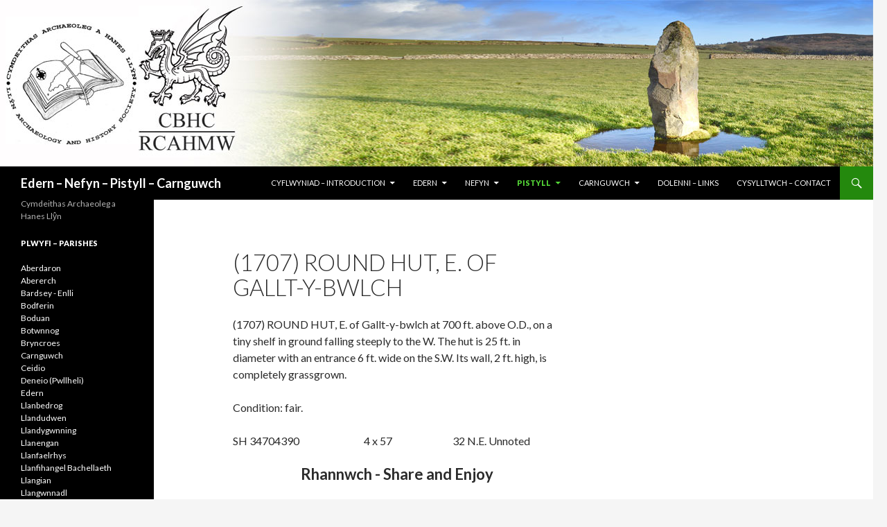

--- FILE ---
content_type: text/html; charset=UTF-8
request_url: http://crwydro.co.uk/nefyn/?page_id=102
body_size: 36871
content:
<!DOCTYPE html>
<!--[if IE 7]>
<html class="ie ie7" lang="en-US">
<![endif]-->
<!--[if IE 8]>
<html class="ie ie8" lang="en-US">
<![endif]-->
<!--[if !(IE 7) | !(IE 8) ]><!-->
<html lang="en-US">
<!--<![endif]-->
<head>
	<meta charset="UTF-8">
	<meta name="viewport" content="width=device-width">
	<title>(1707) ROUND HUT, E. of Gallt-y-bwlch | Edern - Nefyn - Pistyll - Carnguwch</title>
	<link rel="profile" href="http://gmpg.org/xfn/11">
	<link rel="pingback" href="http://crwydro.co.uk/nefyn/xmlrpc.php">
	<!--[if lt IE 9]>
	<script src="http://crwydro.co.uk/nefyn/wp-content/themes/twentyfourteen/js/html5.js"></script>
	<![endif]-->
	<meta name='robots' content='max-image-preview:large' />
<link rel='dns-prefetch' href='//fonts.googleapis.com' />
<link rel="alternate" type="application/rss+xml" title="Edern - Nefyn - Pistyll - Carnguwch &raquo; Feed" href="http://crwydro.co.uk/nefyn/?feed=rss2" />
<link rel="alternate" type="application/rss+xml" title="Edern - Nefyn - Pistyll - Carnguwch &raquo; Comments Feed" href="http://crwydro.co.uk/nefyn/?feed=comments-rss2" />
<link rel="alternate" type="application/rss+xml" title="Edern - Nefyn - Pistyll - Carnguwch &raquo; (1707) ROUND HUT, E. of Gallt-y-bwlch Comments Feed" href="http://crwydro.co.uk/nefyn/?feed=rss2&#038;page_id=102" />
<script type="text/javascript">
window._wpemojiSettings = {"baseUrl":"https:\/\/s.w.org\/images\/core\/emoji\/14.0.0\/72x72\/","ext":".png","svgUrl":"https:\/\/s.w.org\/images\/core\/emoji\/14.0.0\/svg\/","svgExt":".svg","source":{"concatemoji":"http:\/\/crwydro.co.uk\/nefyn\/wp-includes\/js\/wp-emoji-release.min.js?ver=6.2.8"}};
/*! This file is auto-generated */
!function(e,a,t){var n,r,o,i=a.createElement("canvas"),p=i.getContext&&i.getContext("2d");function s(e,t){p.clearRect(0,0,i.width,i.height),p.fillText(e,0,0);e=i.toDataURL();return p.clearRect(0,0,i.width,i.height),p.fillText(t,0,0),e===i.toDataURL()}function c(e){var t=a.createElement("script");t.src=e,t.defer=t.type="text/javascript",a.getElementsByTagName("head")[0].appendChild(t)}for(o=Array("flag","emoji"),t.supports={everything:!0,everythingExceptFlag:!0},r=0;r<o.length;r++)t.supports[o[r]]=function(e){if(p&&p.fillText)switch(p.textBaseline="top",p.font="600 32px Arial",e){case"flag":return s("\ud83c\udff3\ufe0f\u200d\u26a7\ufe0f","\ud83c\udff3\ufe0f\u200b\u26a7\ufe0f")?!1:!s("\ud83c\uddfa\ud83c\uddf3","\ud83c\uddfa\u200b\ud83c\uddf3")&&!s("\ud83c\udff4\udb40\udc67\udb40\udc62\udb40\udc65\udb40\udc6e\udb40\udc67\udb40\udc7f","\ud83c\udff4\u200b\udb40\udc67\u200b\udb40\udc62\u200b\udb40\udc65\u200b\udb40\udc6e\u200b\udb40\udc67\u200b\udb40\udc7f");case"emoji":return!s("\ud83e\udef1\ud83c\udffb\u200d\ud83e\udef2\ud83c\udfff","\ud83e\udef1\ud83c\udffb\u200b\ud83e\udef2\ud83c\udfff")}return!1}(o[r]),t.supports.everything=t.supports.everything&&t.supports[o[r]],"flag"!==o[r]&&(t.supports.everythingExceptFlag=t.supports.everythingExceptFlag&&t.supports[o[r]]);t.supports.everythingExceptFlag=t.supports.everythingExceptFlag&&!t.supports.flag,t.DOMReady=!1,t.readyCallback=function(){t.DOMReady=!0},t.supports.everything||(n=function(){t.readyCallback()},a.addEventListener?(a.addEventListener("DOMContentLoaded",n,!1),e.addEventListener("load",n,!1)):(e.attachEvent("onload",n),a.attachEvent("onreadystatechange",function(){"complete"===a.readyState&&t.readyCallback()})),(e=t.source||{}).concatemoji?c(e.concatemoji):e.wpemoji&&e.twemoji&&(c(e.twemoji),c(e.wpemoji)))}(window,document,window._wpemojiSettings);
</script>
<style type="text/css">
img.wp-smiley,
img.emoji {
	display: inline !important;
	border: none !important;
	box-shadow: none !important;
	height: 1em !important;
	width: 1em !important;
	margin: 0 0.07em !important;
	vertical-align: -0.1em !important;
	background: none !important;
	padding: 0 !important;
}
</style>
	<link rel='stylesheet' id='wp-block-library-css' href='http://crwydro.co.uk/nefyn/wp-includes/css/dist/block-library/style.min.css?ver=6.2.8' type='text/css' media='all' />
<link rel='stylesheet' id='classic-theme-styles-css' href='http://crwydro.co.uk/nefyn/wp-includes/css/classic-themes.min.css?ver=6.2.8' type='text/css' media='all' />
<style id='global-styles-inline-css' type='text/css'>
body{--wp--preset--color--black: #000000;--wp--preset--color--cyan-bluish-gray: #abb8c3;--wp--preset--color--white: #ffffff;--wp--preset--color--pale-pink: #f78da7;--wp--preset--color--vivid-red: #cf2e2e;--wp--preset--color--luminous-vivid-orange: #ff6900;--wp--preset--color--luminous-vivid-amber: #fcb900;--wp--preset--color--light-green-cyan: #7bdcb5;--wp--preset--color--vivid-green-cyan: #00d084;--wp--preset--color--pale-cyan-blue: #8ed1fc;--wp--preset--color--vivid-cyan-blue: #0693e3;--wp--preset--color--vivid-purple: #9b51e0;--wp--preset--gradient--vivid-cyan-blue-to-vivid-purple: linear-gradient(135deg,rgba(6,147,227,1) 0%,rgb(155,81,224) 100%);--wp--preset--gradient--light-green-cyan-to-vivid-green-cyan: linear-gradient(135deg,rgb(122,220,180) 0%,rgb(0,208,130) 100%);--wp--preset--gradient--luminous-vivid-amber-to-luminous-vivid-orange: linear-gradient(135deg,rgba(252,185,0,1) 0%,rgba(255,105,0,1) 100%);--wp--preset--gradient--luminous-vivid-orange-to-vivid-red: linear-gradient(135deg,rgba(255,105,0,1) 0%,rgb(207,46,46) 100%);--wp--preset--gradient--very-light-gray-to-cyan-bluish-gray: linear-gradient(135deg,rgb(238,238,238) 0%,rgb(169,184,195) 100%);--wp--preset--gradient--cool-to-warm-spectrum: linear-gradient(135deg,rgb(74,234,220) 0%,rgb(151,120,209) 20%,rgb(207,42,186) 40%,rgb(238,44,130) 60%,rgb(251,105,98) 80%,rgb(254,248,76) 100%);--wp--preset--gradient--blush-light-purple: linear-gradient(135deg,rgb(255,206,236) 0%,rgb(152,150,240) 100%);--wp--preset--gradient--blush-bordeaux: linear-gradient(135deg,rgb(254,205,165) 0%,rgb(254,45,45) 50%,rgb(107,0,62) 100%);--wp--preset--gradient--luminous-dusk: linear-gradient(135deg,rgb(255,203,112) 0%,rgb(199,81,192) 50%,rgb(65,88,208) 100%);--wp--preset--gradient--pale-ocean: linear-gradient(135deg,rgb(255,245,203) 0%,rgb(182,227,212) 50%,rgb(51,167,181) 100%);--wp--preset--gradient--electric-grass: linear-gradient(135deg,rgb(202,248,128) 0%,rgb(113,206,126) 100%);--wp--preset--gradient--midnight: linear-gradient(135deg,rgb(2,3,129) 0%,rgb(40,116,252) 100%);--wp--preset--duotone--dark-grayscale: url('#wp-duotone-dark-grayscale');--wp--preset--duotone--grayscale: url('#wp-duotone-grayscale');--wp--preset--duotone--purple-yellow: url('#wp-duotone-purple-yellow');--wp--preset--duotone--blue-red: url('#wp-duotone-blue-red');--wp--preset--duotone--midnight: url('#wp-duotone-midnight');--wp--preset--duotone--magenta-yellow: url('#wp-duotone-magenta-yellow');--wp--preset--duotone--purple-green: url('#wp-duotone-purple-green');--wp--preset--duotone--blue-orange: url('#wp-duotone-blue-orange');--wp--preset--font-size--small: 13px;--wp--preset--font-size--medium: 20px;--wp--preset--font-size--large: 36px;--wp--preset--font-size--x-large: 42px;--wp--preset--spacing--20: 0.44rem;--wp--preset--spacing--30: 0.67rem;--wp--preset--spacing--40: 1rem;--wp--preset--spacing--50: 1.5rem;--wp--preset--spacing--60: 2.25rem;--wp--preset--spacing--70: 3.38rem;--wp--preset--spacing--80: 5.06rem;--wp--preset--shadow--natural: 6px 6px 9px rgba(0, 0, 0, 0.2);--wp--preset--shadow--deep: 12px 12px 50px rgba(0, 0, 0, 0.4);--wp--preset--shadow--sharp: 6px 6px 0px rgba(0, 0, 0, 0.2);--wp--preset--shadow--outlined: 6px 6px 0px -3px rgba(255, 255, 255, 1), 6px 6px rgba(0, 0, 0, 1);--wp--preset--shadow--crisp: 6px 6px 0px rgba(0, 0, 0, 1);}:where(.is-layout-flex){gap: 0.5em;}body .is-layout-flow > .alignleft{float: left;margin-inline-start: 0;margin-inline-end: 2em;}body .is-layout-flow > .alignright{float: right;margin-inline-start: 2em;margin-inline-end: 0;}body .is-layout-flow > .aligncenter{margin-left: auto !important;margin-right: auto !important;}body .is-layout-constrained > .alignleft{float: left;margin-inline-start: 0;margin-inline-end: 2em;}body .is-layout-constrained > .alignright{float: right;margin-inline-start: 2em;margin-inline-end: 0;}body .is-layout-constrained > .aligncenter{margin-left: auto !important;margin-right: auto !important;}body .is-layout-constrained > :where(:not(.alignleft):not(.alignright):not(.alignfull)){max-width: var(--wp--style--global--content-size);margin-left: auto !important;margin-right: auto !important;}body .is-layout-constrained > .alignwide{max-width: var(--wp--style--global--wide-size);}body .is-layout-flex{display: flex;}body .is-layout-flex{flex-wrap: wrap;align-items: center;}body .is-layout-flex > *{margin: 0;}:where(.wp-block-columns.is-layout-flex){gap: 2em;}.has-black-color{color: var(--wp--preset--color--black) !important;}.has-cyan-bluish-gray-color{color: var(--wp--preset--color--cyan-bluish-gray) !important;}.has-white-color{color: var(--wp--preset--color--white) !important;}.has-pale-pink-color{color: var(--wp--preset--color--pale-pink) !important;}.has-vivid-red-color{color: var(--wp--preset--color--vivid-red) !important;}.has-luminous-vivid-orange-color{color: var(--wp--preset--color--luminous-vivid-orange) !important;}.has-luminous-vivid-amber-color{color: var(--wp--preset--color--luminous-vivid-amber) !important;}.has-light-green-cyan-color{color: var(--wp--preset--color--light-green-cyan) !important;}.has-vivid-green-cyan-color{color: var(--wp--preset--color--vivid-green-cyan) !important;}.has-pale-cyan-blue-color{color: var(--wp--preset--color--pale-cyan-blue) !important;}.has-vivid-cyan-blue-color{color: var(--wp--preset--color--vivid-cyan-blue) !important;}.has-vivid-purple-color{color: var(--wp--preset--color--vivid-purple) !important;}.has-black-background-color{background-color: var(--wp--preset--color--black) !important;}.has-cyan-bluish-gray-background-color{background-color: var(--wp--preset--color--cyan-bluish-gray) !important;}.has-white-background-color{background-color: var(--wp--preset--color--white) !important;}.has-pale-pink-background-color{background-color: var(--wp--preset--color--pale-pink) !important;}.has-vivid-red-background-color{background-color: var(--wp--preset--color--vivid-red) !important;}.has-luminous-vivid-orange-background-color{background-color: var(--wp--preset--color--luminous-vivid-orange) !important;}.has-luminous-vivid-amber-background-color{background-color: var(--wp--preset--color--luminous-vivid-amber) !important;}.has-light-green-cyan-background-color{background-color: var(--wp--preset--color--light-green-cyan) !important;}.has-vivid-green-cyan-background-color{background-color: var(--wp--preset--color--vivid-green-cyan) !important;}.has-pale-cyan-blue-background-color{background-color: var(--wp--preset--color--pale-cyan-blue) !important;}.has-vivid-cyan-blue-background-color{background-color: var(--wp--preset--color--vivid-cyan-blue) !important;}.has-vivid-purple-background-color{background-color: var(--wp--preset--color--vivid-purple) !important;}.has-black-border-color{border-color: var(--wp--preset--color--black) !important;}.has-cyan-bluish-gray-border-color{border-color: var(--wp--preset--color--cyan-bluish-gray) !important;}.has-white-border-color{border-color: var(--wp--preset--color--white) !important;}.has-pale-pink-border-color{border-color: var(--wp--preset--color--pale-pink) !important;}.has-vivid-red-border-color{border-color: var(--wp--preset--color--vivid-red) !important;}.has-luminous-vivid-orange-border-color{border-color: var(--wp--preset--color--luminous-vivid-orange) !important;}.has-luminous-vivid-amber-border-color{border-color: var(--wp--preset--color--luminous-vivid-amber) !important;}.has-light-green-cyan-border-color{border-color: var(--wp--preset--color--light-green-cyan) !important;}.has-vivid-green-cyan-border-color{border-color: var(--wp--preset--color--vivid-green-cyan) !important;}.has-pale-cyan-blue-border-color{border-color: var(--wp--preset--color--pale-cyan-blue) !important;}.has-vivid-cyan-blue-border-color{border-color: var(--wp--preset--color--vivid-cyan-blue) !important;}.has-vivid-purple-border-color{border-color: var(--wp--preset--color--vivid-purple) !important;}.has-vivid-cyan-blue-to-vivid-purple-gradient-background{background: var(--wp--preset--gradient--vivid-cyan-blue-to-vivid-purple) !important;}.has-light-green-cyan-to-vivid-green-cyan-gradient-background{background: var(--wp--preset--gradient--light-green-cyan-to-vivid-green-cyan) !important;}.has-luminous-vivid-amber-to-luminous-vivid-orange-gradient-background{background: var(--wp--preset--gradient--luminous-vivid-amber-to-luminous-vivid-orange) !important;}.has-luminous-vivid-orange-to-vivid-red-gradient-background{background: var(--wp--preset--gradient--luminous-vivid-orange-to-vivid-red) !important;}.has-very-light-gray-to-cyan-bluish-gray-gradient-background{background: var(--wp--preset--gradient--very-light-gray-to-cyan-bluish-gray) !important;}.has-cool-to-warm-spectrum-gradient-background{background: var(--wp--preset--gradient--cool-to-warm-spectrum) !important;}.has-blush-light-purple-gradient-background{background: var(--wp--preset--gradient--blush-light-purple) !important;}.has-blush-bordeaux-gradient-background{background: var(--wp--preset--gradient--blush-bordeaux) !important;}.has-luminous-dusk-gradient-background{background: var(--wp--preset--gradient--luminous-dusk) !important;}.has-pale-ocean-gradient-background{background: var(--wp--preset--gradient--pale-ocean) !important;}.has-electric-grass-gradient-background{background: var(--wp--preset--gradient--electric-grass) !important;}.has-midnight-gradient-background{background: var(--wp--preset--gradient--midnight) !important;}.has-small-font-size{font-size: var(--wp--preset--font-size--small) !important;}.has-medium-font-size{font-size: var(--wp--preset--font-size--medium) !important;}.has-large-font-size{font-size: var(--wp--preset--font-size--large) !important;}.has-x-large-font-size{font-size: var(--wp--preset--font-size--x-large) !important;}
.wp-block-navigation a:where(:not(.wp-element-button)){color: inherit;}
:where(.wp-block-columns.is-layout-flex){gap: 2em;}
.wp-block-pullquote{font-size: 1.5em;line-height: 1.6;}
</style>
<link rel='stylesheet' id='side-matter-css' href='http://crwydro.co.uk/nefyn/wp-content/plugins/side-matter/css/side-matter.css?ver=1.4' type='text/css' media='all' />
<link rel='stylesheet' id='wpsr-socialbuttons-css' href='http://crwydro.co.uk/nefyn/wp-content/plugins/wp-socializer/public/css/wp-socializer-buttons-css.css?ver=2.4.9.8' type='text/css' media='all' />
<link rel='stylesheet' id='twentyfourteen-lato-css' href='//fonts.googleapis.com/css?family=Lato%3A300%2C400%2C700%2C900%2C300italic%2C400italic%2C700italic' type='text/css' media='all' />
<link rel='stylesheet' id='genericons-css' href='http://crwydro.co.uk/nefyn/wp-content/themes/twentyfourteen/genericons/genericons.css?ver=3.0.2' type='text/css' media='all' />
<link rel='stylesheet' id='twentyfourteen-style-css' href='http://crwydro.co.uk/nefyn/wp-content/themes/twentyfourteen/style.css?ver=6.2.8' type='text/css' media='all' />
<!--[if lt IE 9]>
<link rel='stylesheet' id='twentyfourteen-ie-css' href='http://crwydro.co.uk/nefyn/wp-content/themes/twentyfourteen/css/ie.css?ver=20131205' type='text/css' media='all' />
<![endif]-->
<script type='text/javascript' src='http://crwydro.co.uk/nefyn/wp-includes/js/jquery/jquery.min.js?ver=3.6.4' id='jquery-core-js'></script>
<script type='text/javascript' src='http://crwydro.co.uk/nefyn/wp-includes/js/jquery/jquery-migrate.min.js?ver=3.4.0' id='jquery-migrate-js'></script>
<link rel="https://api.w.org/" href="http://crwydro.co.uk/nefyn/index.php?rest_route=/" /><link rel="alternate" type="application/json" href="http://crwydro.co.uk/nefyn/index.php?rest_route=/wp/v2/pages/102" /><link rel="EditURI" type="application/rsd+xml" title="RSD" href="http://crwydro.co.uk/nefyn/xmlrpc.php?rsd" />
<link rel="wlwmanifest" type="application/wlwmanifest+xml" href="http://crwydro.co.uk/nefyn/wp-includes/wlwmanifest.xml" />
<meta name="generator" content="WordPress 6.2.8" />
<link rel="canonical" href="http://crwydro.co.uk/nefyn/?page_id=102" />
<link rel='shortlink' href='http://crwydro.co.uk/nefyn/?p=102' />
<link rel="alternate" type="application/json+oembed" href="http://crwydro.co.uk/nefyn/index.php?rest_route=%2Foembed%2F1.0%2Fembed&#038;url=http%3A%2F%2Fcrwydro.co.uk%2Fnefyn%2F%3Fpage_id%3D102" />
<link rel="alternate" type="text/xml+oembed" href="http://crwydro.co.uk/nefyn/index.php?rest_route=%2Foembed%2F1.0%2Fembed&#038;url=http%3A%2F%2Fcrwydro.co.uk%2Fnefyn%2F%3Fpage_id%3D102&#038;format=xml" />
<!-- WP Socializer - ShareThis Config -->
<script type="text/javascript">
var switchTo5x=false;
var sharethisLoad = function(){
	stLight.options({publisher: 'wp.bf81e03c-c2a8-4425-994f-92bde6b7aabf', doNotHash: false, doNotCopy: false, hashAddressBar: false});
};
if(window.addEventListener) window.addEventListener("load", sharethisLoad, false); 
else if (window.attachEvent) window.attachEvent("onload", sharethisLoad);
</script>
<!-- WP Socializer - End ShareThis Config -->
<!--WP Socializer v2.4.9.8 - Scripts Loader-->
<script type="text/javascript">
var wu=["https://platform.twitter.com/widgets.js","https://connect.facebook.net/en_US/all.js#xfbml=1","http://w.sharethis.com/button/buttons.js","https://apis.google.com/js/plusone.js","https://platform.linkedin.com/in.js","https://platform.stumbleupon.com/1/widgets.js"],wc=6;
function wpsrload(){ for(var i=0;i<wc;i++){wpsrasync(wu[i]);} }
function wpsrasync(u){var a=document.createElement("script");a.type="text/javascript";a.async=true;a.src=u;var s=document.getElementsByTagName("script")[0];s.parentNode.insertBefore(a,s);} wpsrload();
</script>
<!--End WP Socializer - Scripts Loader-->
</head>

<body class="page-template-default page page-id-102 page-child parent-pageid-114 header-image singular">
<div id="page" class="hfeed site">
		<div id="site-header">
		<a href="http://crwydro.co.uk/nefyn/" rel="home">
			<img src="http://crwydro.co.uk/nefyn/wp-content/uploads/2014/07/top2.jpg" width="1260" height="240" alt="">
		</a>
	</div>
	
	<header id="masthead" class="site-header" role="banner">
		<div class="header-main">
			<h1 class="site-title"><a href="http://crwydro.co.uk/nefyn/" rel="home">Edern &#8211; Nefyn &#8211; Pistyll &#8211; Carnguwch</a></h1>

			<div class="search-toggle">
				<a href="#search-container" class="screen-reader-text">Search</a>
			</div>

			<nav id="primary-navigation" class="site-navigation primary-navigation" role="navigation">
				<h1 class="menu-toggle">Primary Menu</h1>
				<a class="screen-reader-text skip-link" href="#content">Skip to content</a>
				<div class="nav-menu"><ul>
<li class="page_item page-item-2 page_item_has_children"><a href="http://crwydro.co.uk/nefyn/">CYFLWYNIAD – INTRODUCTION</a>
<ul class='children'>
	<li class="page_item page-item-145"><a href="http://crwydro.co.uk/nefyn/?page_id=145">MYNEGAI &#8211; INDEX</a></li>
	<li class="page_item page-item-194"><a href="http://crwydro.co.uk/nefyn/?page_id=194">YMWELD A SAFLEOEDD – VISITING SITES</a></li>
	<li class="page_item page-item-213"><a href="http://crwydro.co.uk/nefyn/?page_id=213">CANLLAWIAU &#8211; GUIDELINES</a></li>
	<li class="page_item page-item-147"><a href="http://crwydro.co.uk/nefyn/?page_id=147">DARGANFYDDIADAU &#8211; FINDS</a></li>
</ul>
</li>
<li class="page_item page-item-117 page_item_has_children"><a href="http://crwydro.co.uk/nefyn/?page_id=117">EDERN</a>
<ul class='children'>
	<li class="page_item page-item-119 page_item_has_children"><a href="http://crwydro.co.uk/nefyn/?page_id=119">EGLWYSIG – ECCLESIASTICAL</a>
	<ul class='children'>
		<li class="page_item page-item-123"><a href="http://crwydro.co.uk/nefyn/?page_id=123">(1562) THE PARISH CHURCH OF ST. EDERN</a></li>
	</ul>
</li>
	<li class="page_item page-item-121 page_item_has_children"><a href="http://crwydro.co.uk/nefyn/?page_id=121">SECIWLAR – SECULAR</a>
	<ul class='children'>
		<li class="page_item page-item-125"><a href="http://crwydro.co.uk/nefyn/?page_id=125">(1563) PEN-Y-BRYN (16711)</a></li>
		<li class="page_item page-item-127"><a href="http://crwydro.co.uk/nefyn/?page_id=127">(1564) TYN-Y-COED</a></li>
		<li class="page_item page-item-129"><a href="http://crwydro.co.uk/nefyn/?page_id=129">(1565) GLASYNYS</a></li>
		<li class="page_item page-item-131"><a href="http://crwydro.co.uk/nefyn/?page_id=131">(1566) TYLLANWCH</a></li>
	</ul>
</li>
	<li class="page_item page-item-133 page_item_has_children"><a href="http://crwydro.co.uk/nefyn/?page_id=133">AMDDIFFYNFEYDD – EARLY DEFENSIVE ENCLOSURES</a>
	<ul class='children'>
		<li class="page_item page-item-135"><a href="http://crwydro.co.uk/nefyn/?page_id=135">(1567) PROMONTORY FORT</a></li>
	</ul>
</li>
	<li class="page_item page-item-137 page_item_has_children"><a href="http://crwydro.co.uk/nefyn/?page_id=137">MAENI HIRION – STANDING STONES</a>
	<ul class='children'>
		<li class="page_item page-item-139"><a href="http://crwydro.co.uk/nefyn/?page_id=139">(1568) STANDING STONE</a></li>
	</ul>
</li>
	<li class="page_item page-item-142"><a href="http://crwydro.co.uk/nefyn/?page_id=142">DARGANFYDDIADAU &#8211; FINDS</a></li>
</ul>
</li>
<li class="page_item page-item-7 page_item_has_children"><a href="http://crwydro.co.uk/nefyn/?page_id=7">NEFYN</a>
<ul class='children'>
	<li class="page_item page-item-21 page_item_has_children"><a href="http://crwydro.co.uk/nefyn/?page_id=21">EGLWYSIG – ECCLESIASTICAL</a>
	<ul class='children'>
		<li class="page_item page-item-23"><a href="http://crwydro.co.uk/nefyn/?page_id=23">(1680) THE PARISH CHURCH OF ST. MARY</a></li>
	</ul>
</li>
	<li class="page_item page-item-29 page_item_has_children"><a href="http://crwydro.co.uk/nefyn/?page_id=29">SECIWLAR – SECULAR</a>
	<ul class='children'>
		<li class="page_item page-item-31"><a href="http://crwydro.co.uk/nefyn/?page_id=31">(1681) WATCH TOWER</a></li>
	</ul>
</li>
	<li class="page_item page-item-34 page_item_has_children"><a href="http://crwydro.co.uk/nefyn/?page_id=34">GWRTHGLAWDD CANOLOESOL &#8211; MEDIEVAL EARTHWORKS</a>
	<ul class='children'>
		<li class="page_item page-item-37"><a href="http://crwydro.co.uk/nefyn/?page_id=37">(1682) MOTTE,</a></li>
	</ul>
</li>
	<li class="page_item page-item-41 page_item_has_children"><a href="http://crwydro.co.uk/nefyn/?page_id=41">CERRIG ARYSGRIFENEDIG – INSCRIBED STONES</a>
	<ul class='children'>
		<li class="page_item page-item-43"><a href="http://crwydro.co.uk/nefyn/?page_id=43">(1683) STONE WITH CROSS</a></li>
	</ul>
</li>
	<li class="page_item page-item-45"><a href="http://crwydro.co.uk/nefyn/?page_id=45">CYTIAU A CYFUNDREFN CAEAU – HUTS AND FIELD SYSTEMS</a></li>
</ul>
</li>
<li class="page_item page-item-9 page_item_has_children current_page_ancestor"><a href="http://crwydro.co.uk/nefyn/?page_id=9">PISTYLL</a>
<ul class='children'>
	<li class="page_item page-item-53 page_item_has_children"><a href="http://crwydro.co.uk/nefyn/?page_id=53">EGLWYSIG – ECCLESIASTICAL</a>
	<ul class='children'>
		<li class="page_item page-item-55"><a href="http://crwydro.co.uk/nefyn/?page_id=55">(1694) THE PARISH CHURCH OF ST. BEUNO</a></li>
	</ul>
</li>
	<li class="page_item page-item-58 page_item_has_children"><a href="http://crwydro.co.uk/nefyn/?page_id=58">SECIWLAR – SECULAR</a>
	<ul class='children'>
		<li class="page_item page-item-60"><a href="http://crwydro.co.uk/nefyn/?page_id=60">(1695) GWYNYS</a></li>
		<li class="page_item page-item-63"><a href="http://crwydro.co.uk/nefyn/?page_id=63">(1696) WERN</a></li>
		<li class="page_item page-item-65"><a href="http://crwydro.co.uk/nefyn/?page_id=65">(1697) FOEL GWYNYS</a></li>
	</ul>
</li>
	<li class="page_item page-item-67 page_item_has_children"><a href="http://crwydro.co.uk/nefyn/?page_id=67">GWRTHGLAWDD ANNOSBARTHEDIG &#8211; UNCLASSIFIED EARTHWORKS</a>
	<ul class='children'>
		<li class="page_item page-item-69"><a href="http://crwydro.co.uk/nefyn/?page_id=69">(1698) CIRCULAR ENCLOSURE, N.E. of Ciliau-canol</a></li>
	</ul>
</li>
	<li class="page_item page-item-73 page_item_has_children"><a href="http://crwydro.co.uk/nefyn/?page_id=73">AMDDIFFYNFEYDD – EARLY DEFENSIVE ENCLOSURES</a>
	<ul class='children'>
		<li class="page_item page-item-75"><a href="http://crwydro.co.uk/nefyn/?page_id=75">(1699) CARREG Y LLAM</a></li>
	</ul>
</li>
	<li class="page_item page-item-85 page_item_has_children"><a href="http://crwydro.co.uk/nefyn/?page_id=85">CYTIAU A CYFUNDREFN CAEAU – HUTS AND FIELD SYSTEMS</a>
	<ul class='children'>
		<li class="page_item page-item-87"><a href="http://crwydro.co.uk/nefyn/?page_id=87">(1700) ENCLOSURES AND HUTS, Nant Gwrtheyrn</a></li>
		<li class="page_item page-item-90"><a href="http://crwydro.co.uk/nefyn/?page_id=90">(1701) HUTS AND ENCLOSURES, above Graig-ddu</a></li>
		<li class="page_item page-item-92"><a href="http://crwydro.co.uk/nefyn/?page_id=92">(1702) HUT-GROUP, N.E. of Ty-gwyn</a></li>
		<li class="page_item page-item-94"><a href="http://crwydro.co.uk/nefyn/?page_id=94">(1703) ROUND HUTS AND FIELDS, S. of Bwlch</a></li>
		<li class="page_item page-item-96"><a href="http://crwydro.co.uk/nefyn/?page_id=96">(1704) HUTS AND ENCLOSURES, N.W. of Mount Pleasant</a></li>
		<li class="page_item page-item-98"><a href="http://crwydro.co.uk/nefyn/?page_id=98">(1705) HUT AND WALLS, Carreg Lefain</a></li>
	</ul>
</li>
	<li class="page_item page-item-114 page_item_has_children current_page_ancestor current_page_parent"><a href="http://crwydro.co.uk/nefyn/?page_id=114">CYTIAU A CYFUNDREFN CAEAU – HUTS AND FIELD SYSTEMS (2)</a>
	<ul class='children'>
		<li class="page_item page-item-100"><a href="http://crwydro.co.uk/nefyn/?page_id=100">(1706) ENCLOSED HUT-GROUP at Bryn-d&#8217;ymchwydd</a></li>
		<li class="page_item page-item-102 current_page_item"><a href="http://crwydro.co.uk/nefyn/?page_id=102" aria-current="page">(1707) ROUND HUT, E. of Gallt-y-bwlch</a></li>
		<li class="page_item page-item-104"><a href="http://crwydro.co.uk/nefyn/?page_id=104">(1708) ROUND HUTS W. of Bryn-d&#8217;ymchwydd</a></li>
		<li class="page_item page-item-106"><a href="http://crwydro.co.uk/nefyn/?page_id=106">(1709) LONG HUTS AND ENCLOSURES E. of the Porth-y-nant Quarries</a></li>
	</ul>
</li>
</ul>
</li>
<li class="page_item page-item-12 page_item_has_children"><a href="http://crwydro.co.uk/nefyn/?page_id=12">CARNGUWCH</a>
<ul class='children'>
	<li class="page_item page-item-151 page_item_has_children"><a href="http://crwydro.co.uk/nefyn/?page_id=151">EGLWYSIG – ECCLESIASTICAL</a>
	<ul class='children'>
		<li class="page_item page-item-153"><a href="http://crwydro.co.uk/nefyn/?page_id=153">(1539) THE PARISH CHURCH OF ST. BEUNO</a></li>
	</ul>
</li>
	<li class="page_item page-item-156 page_item_has_children"><a href="http://crwydro.co.uk/nefyn/?page_id=156">SECIWLAR – SECULAR</a>
	<ul class='children'>
		<li class="page_item page-item-158"><a href="http://crwydro.co.uk/nefyn/?page_id=158">(1540) MELIN CARNGUWCH.</a></li>
		<li class="page_item page-item-160"><a href="http://crwydro.co.uk/nefyn/?page_id=160">(1541) CARNGUWCH-BACH</a></li>
		<li class="page_item page-item-162"><a href="http://crwydro.co.uk/nefyn/?page_id=162">(1542) BLAENAU-PELLAF</a></li>
		<li class="page_item page-item-164"><a href="http://crwydro.co.uk/nefyn/?page_id=164">(1543) LLECH-ENGAN</a></li>
	</ul>
</li>
	<li class="page_item page-item-166 page_item_has_children"><a href="http://crwydro.co.uk/nefyn/?page_id=166">OLION ANNOSBARTHEDIG &#8211; UNCLASSIFIED REMAINS</a>
	<ul class='children'>
		<li class="page_item page-item-168"><a href="http://crwydro.co.uk/nefyn/?page_id=168">(1544) BOUNDARY STONE</a></li>
	</ul>
</li>
	<li class="page_item page-item-170 page_item_has_children"><a href="http://crwydro.co.uk/nefyn/?page_id=170">CYTIAU A CYFUNDREFN CAEAU – HUTS AND FIELD SYSTEMS</a>
	<ul class='children'>
		<li class="page_item page-item-172"><a href="http://crwydro.co.uk/nefyn/?page_id=172">(1545) HUT-GROUP, CARNGUWCH-MAWR</a></li>
		<li class="page_item page-item-174"><a href="http://crwydro.co.uk/nefyn/?page_id=174">(1546) ENCLOSED HUT-GROUP, Tyddyn-Cadwaladr</a></li>
		<li class="page_item page-item-176"><a href="http://crwydro.co.uk/nefyn/?page_id=176">(1547) HUT-GROUP site W. of Llech-Engan</a></li>
		<li class="page_item page-item-178"><a href="http://crwydro.co.uk/nefyn/?page_id=178">(1548) ROUND HUT near Tyddyn-bach</a></li>
		<li class="page_item page-item-180"><a href="http://crwydro.co.uk/nefyn/?page_id=180">(1549) LONG-HUT GROUP AND FIELDS, Ty-newydd</a></li>
		<li class="page_item page-item-183"><a href="http://crwydro.co.uk/nefyn/?page_id=183">(1550) PLATFORM HOUSE S. of Hafod</a></li>
	</ul>
</li>
	<li class="page_item page-item-185 page_item_has_children"><a href="http://crwydro.co.uk/nefyn/?page_id=185">CARNEDDAU – CAIRNS</a>
	<ul class='children'>
		<li class="page_item page-item-187"><a href="http://crwydro.co.uk/nefyn/?page_id=187">(1551) CAIRN, on summit of Mynydd Carnguwch</a></li>
	</ul>
</li>
</ul>
</li>
<li class="page_item page-item-14"><a href="http://crwydro.co.uk/nefyn/?page_id=14">DOLENNI – LINKS</a></li>
<li class="page_item page-item-16"><a href="http://crwydro.co.uk/nefyn/?page_id=16">Cysylltwch – Contact</a></li>
</ul></div>
			</nav>
		</div>

		<div id="search-container" class="search-box-wrapper hide">
			<div class="search-box">
				<form role="search" method="get" class="search-form" action="http://crwydro.co.uk/nefyn/">
				<label>
					<span class="screen-reader-text">Search for:</span>
					<input type="search" class="search-field" placeholder="Search &hellip;" value="" name="s" />
				</label>
				<input type="submit" class="search-submit" value="Search" />
			</form>			</div>
		</div>
	</header><!-- #masthead -->

	<div id="main" class="site-main">

<div id="main-content" class="main-content">

	<div id="primary" class="content-area">
		<div id="content" class="site-content" role="main">

			
<article id="post-102" class="post-102 page type-page status-publish hentry">
	<header class="entry-header"><h1 class="entry-title">(1707) ROUND HUT, E. of Gallt-y-bwlch</h1></header><!-- .entry-header -->
	<div class="entry-content">
		<p>(1707) ROUND HUT, E. of Gallt-y-bwlch at 700 ft. above O.D., on a tiny shelf in ground falling steeply to the W. The hut is 25 ft. in diameter with an entrance 6 ft. wide on the S.W. Its wall, 2 ft. high, is completely grassgrown.</p>
<p>Condition: fair.</p>
<p>SH 34704390                               4 x 57                             32 N.E. Unnoted</p>
<center><h3>Rhannwch - Share and Enjoy</h3>

<!-- Start WP Socializer Plugin - Sharethis Button -->
<p><span class='st_facebook_large' st_title='(1707) ROUND HUT, E. of Gallt-y-bwlch' st_via='' st_url='http://crwydro.co.uk/nefyn/?page_id=102' displayText='share'></span><span class='st_twitter_large' st_title='(1707) ROUND HUT, E. of Gallt-y-bwlch' st_via='' st_url='http://crwydro.co.uk/nefyn/?page_id=102' displayText='share'></span><span class='st_email_large' st_title='(1707) ROUND HUT, E. of Gallt-y-bwlch' st_via='' st_url='http://crwydro.co.uk/nefyn/?page_id=102' displayText='share'></span><span class='st_sharethis_large' st_title='(1707) ROUND HUT, E. of Gallt-y-bwlch' st_via='' st_url='http://crwydro.co.uk/nefyn/?page_id=102' displayText='share'></span></p>
<!-- End WP Socializer Plugin - Sharethis Button -->
</center>	</div><!-- .entry-content -->
</article><!-- #post-## -->

<div id="comments" class="comments-area">

	
<p class="comment-notes">By providing a comment and or uploading a photograph(s) of this heritage site, you are contributing to the project and playing your part in the management of our fragile heritage and their future survival. Creative Commons Attribution-NonCommercial 4.0 International (CC BY-NC 4.0) will allow you to retain your attribution (as photograph author copyright), but will also allow the data to be shared - incorporated into the heritage management systems for future reference and not restrict future reuse.</p>

		<div id="respond" class="comment-respond">
		<h3 id="reply-title" class="comment-reply-title">Cyfranwch - Contribute <small><a rel="nofollow" id="cancel-comment-reply-link" href="/nefyn/?page_id=102#respond" style="display:none;">Cancel reply</a></small></h3><p class="must-log-in">You must be <a href="http://crwydro.co.uk/nefyn/wp-login.php?redirect_to=http%3A%2F%2Fcrwydro.co.uk%2Fnefyn%2F%3Fpage_id%3D102">logged in</a> to post a comment.</p>	</div><!-- #respond -->
	
</div><!-- #comments -->
		</div><!-- #content -->
	</div><!-- #primary -->
	<div id="content-sidebar" class="content-sidebar widget-area" role="complementary">
	</div><!-- #content-sidebar -->
</div><!-- #main-content -->

<div id="secondary">
		<h2 class="site-description">Cymdeithas  Archaeoleg a Hanes Llŷn</h2>
	
	
		<div id="primary-sidebar" class="primary-sidebar widget-area" role="complementary">
		<aside id="text-2" class="widget widget_text"><h1 class="widget-title">PLWYFI &#8211; PARISHES</h1>			<div class="textwidget"><p><a title="Aberdaron" href="http://www.crwydro.co.uk/aberdaron/?page_id=312">Aberdaron</a><br />
<a title="Abererch" href="http://crwydro.co.uk/deneio/?page_id=12">Abererch</a><br />
<a title="Bardsey - Enlli" href="http://www.crwydro.co.uk/aberdaron/?page_id=314">Bardsey - Enlli</a><br />
<a title="Bodferin" href="http://www.crwydro.co.uk/aberdaron/?page_id=316">Bodferin</a><br />
<a title="Boduan" href="http://crwydro.co.uk/boduan/?page_id=6">Boduan</a><br />
<a title="Botwnnog" href="http://crwydro.co.uk/bryncroes/?page_id=6">Botwnnog</a><br />
<a title="Bryncroes" href="http://crwydro.co.uk/bryncroes/?page_id=4">Bryncroes</a><br />
<a title="Carnguwch" href="http://crwydro.co.uk/nefyn/?page_id=12">Carnguwch</a><br />
<a title="Ceidio" href="http://crwydro.co.uk/boduan/?page_id=9">Ceidio</a><br />
<a title="Deneio (Pwllheli)" href="http://crwydro.co.uk/deneio/?page_id=14">Deneio (Pwllheli)</a><br />
<a title="Edern" href="http://crwydro.co.uk/nefyn/?page_id=117">Edern</a><br />
<a title="Llanbedrog" href="http://crwydro.co.uk/llanbedrog/?page_id=6">Llanbedrog</a><br />
<a title="Llandudwen" href="http://crwydro.co.uk/boduan/?page_id=11">Llandudwen</a><br />
<a title="Llandygwnning" href="http://crwydro.co.uk/llangian/?page_id=10">Llandygwnning</a><br />
<a title="Llanengan" href="http://crwydro.co.uk/llangian/?page_id=8">Llanengan</a><br />
<a title="Llanfaelrhys"href="http://crwydro.co.uk/rhiw/?page_id=6">Llanfaelrhys</a><br />
<a title="Llanfihangel Bachellaeth" href="http://crwydro.co.uk/boduan/?page_id=13">Llanfihangel Bachellaeth</a><br />
<a title="Llangian" href="http://crwydro.co.uk/llangian/?page_id=6">Llangian</a><br />
<a title="Llangwnadl" href="http://crwydro.co.uk/edern/?page_id=151">Llangwnnadl</a><br />
<a title="Llaniestyn" href="http://crwydro.co.uk/edern/?page_id=145">Llaniestyn</a><br />
<a title="Llannor" href="http://crwydro.co.uk/deneio/?page_id=17">Llannor</a><br />
<a title="Mellteyrn" href="http://crwydro.co.uk/bryncroes/?page_id=8">Mellteyrn (Sarn)</a><br />
<a title="Nefyn" href="http://crwydro.co.uk/nefyn/?page_id=7">Nefyn</a><br />
<a title="Penllech" href="http://crwydro.co.uk/edern/?page_id=149">Penllech</a><br />
<a title="Penrhos" href="http://crwydro.co.uk/llanbedrog/?page_id=8">Penrhos</a><br />
<a title="Pistyll" href="http://crwydro.co.uk/nefyn/?page_id=9">Pistyll</a><br />
<a title="Rhiw"href="http://crwydro.co.uk/rhiw/?page_id=6">Rhiw</a><br />
<a title="Tudweiliog" href="http://crwydro.co.uk/edern/?page_id=194">Tudweiliog</a></p>
</div>
		</aside>	</div><!-- #primary-sidebar -->
	</div><!-- #secondary -->

		</div><!-- #main -->

		<footer id="colophon" class="site-footer" role="contentinfo">

			
			<div class="site-info">
								<a href="http://argraff.com/">Addasiad Argraff</a>
			</div><!-- .site-info -->
		</footer><!-- #colophon -->
	</div><!-- #page -->

	
<script type="text/javascript">
for (i=0; i<document.forms.length; i++) {
    var f = document.forms[i];
    if (f.comment_post_ID) {
        f.encoding = "multipart/form-data";

        break;
    }
}
</script>
<script type='text/javascript' id='side-matter-js-js-extra'>
/* <![CDATA[ */
var side_matter = {"is_responsive":"0","use_effects":"1","note_adjust":"0","html_class":"side-matter"};
/* ]]> */
</script>
<script type='text/javascript' src='http://crwydro.co.uk/nefyn/wp-content/plugins/side-matter/js/side-matter.js?ver=1.4' id='side-matter-js-js'></script>
<script type='text/javascript' src='http://crwydro.co.uk/nefyn/wp-includes/js/comment-reply.min.js?ver=6.2.8' id='comment-reply-js'></script>
<script type='text/javascript' src='http://crwydro.co.uk/nefyn/wp-content/themes/twentyfourteen/js/functions.js?ver=20131209' id='twentyfourteen-script-js'></script>
</body>
</html>